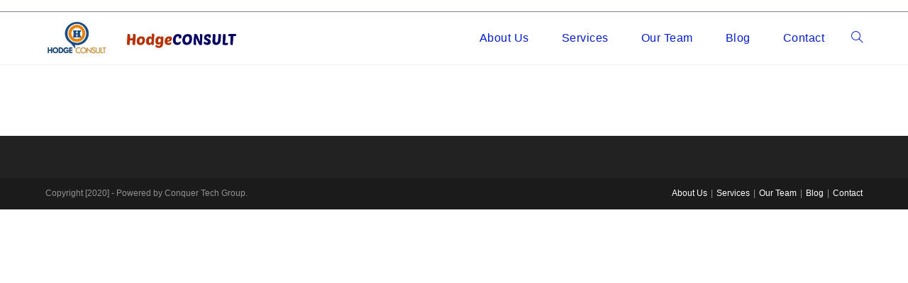

--- FILE ---
content_type: text/html; charset=UTF-8
request_url: http://hodgeconsultng.com/blog/
body_size: 5492
content:

<!DOCTYPE html>
<html class="html" lang="en-US">
<head>
	<meta charset="UTF-8">
	<link rel="profile" href="https://gmpg.org/xfn/11">

	<title>Blog &#8211; Business Advisory, risk management, consulting, training</title>
<meta name="viewport" content="width=device-width, initial-scale=1"><link rel='dns-prefetch' href='//s.w.org' />
<link rel="alternate" type="application/rss+xml" title="Business Advisory, risk management, consulting, training &raquo; Feed" href="http://hodgeconsultng.com/feed/" />
<link rel="alternate" type="application/rss+xml" title="Business Advisory, risk management, consulting, training &raquo; Comments Feed" href="http://hodgeconsultng.com/comments/feed/" />
		<script type="text/javascript">
			window._wpemojiSettings = {"baseUrl":"https:\/\/s.w.org\/images\/core\/emoji\/13.0.1\/72x72\/","ext":".png","svgUrl":"https:\/\/s.w.org\/images\/core\/emoji\/13.0.1\/svg\/","svgExt":".svg","source":{"concatemoji":"http:\/\/hodgeconsultng.com\/wp-includes\/js\/wp-emoji-release.min.js?ver=5.6"}};
			!function(e,a,t){var r,n,o,i,p=a.createElement("canvas"),s=p.getContext&&p.getContext("2d");function c(e,t){var a=String.fromCharCode;s.clearRect(0,0,p.width,p.height),s.fillText(a.apply(this,e),0,0);var r=p.toDataURL();return s.clearRect(0,0,p.width,p.height),s.fillText(a.apply(this,t),0,0),r===p.toDataURL()}function l(e){if(!s||!s.fillText)return!1;switch(s.textBaseline="top",s.font="600 32px Arial",e){case"flag":return!c([127987,65039,8205,9895,65039],[127987,65039,8203,9895,65039])&&(!c([55356,56826,55356,56819],[55356,56826,8203,55356,56819])&&!c([55356,57332,56128,56423,56128,56418,56128,56421,56128,56430,56128,56423,56128,56447],[55356,57332,8203,56128,56423,8203,56128,56418,8203,56128,56421,8203,56128,56430,8203,56128,56423,8203,56128,56447]));case"emoji":return!c([55357,56424,8205,55356,57212],[55357,56424,8203,55356,57212])}return!1}function d(e){var t=a.createElement("script");t.src=e,t.defer=t.type="text/javascript",a.getElementsByTagName("head")[0].appendChild(t)}for(i=Array("flag","emoji"),t.supports={everything:!0,everythingExceptFlag:!0},o=0;o<i.length;o++)t.supports[i[o]]=l(i[o]),t.supports.everything=t.supports.everything&&t.supports[i[o]],"flag"!==i[o]&&(t.supports.everythingExceptFlag=t.supports.everythingExceptFlag&&t.supports[i[o]]);t.supports.everythingExceptFlag=t.supports.everythingExceptFlag&&!t.supports.flag,t.DOMReady=!1,t.readyCallback=function(){t.DOMReady=!0},t.supports.everything||(n=function(){t.readyCallback()},a.addEventListener?(a.addEventListener("DOMContentLoaded",n,!1),e.addEventListener("load",n,!1)):(e.attachEvent("onload",n),a.attachEvent("onreadystatechange",function(){"complete"===a.readyState&&t.readyCallback()})),(r=t.source||{}).concatemoji?d(r.concatemoji):r.wpemoji&&r.twemoji&&(d(r.twemoji),d(r.wpemoji)))}(window,document,window._wpemojiSettings);
		</script>
		<style type="text/css">
img.wp-smiley,
img.emoji {
	display: inline !important;
	border: none !important;
	box-shadow: none !important;
	height: 1em !important;
	width: 1em !important;
	margin: 0 .07em !important;
	vertical-align: -0.1em !important;
	background: none !important;
	padding: 0 !important;
}
</style>
	<link rel='stylesheet' id='litespeed-cache-dummy-css'  href='http://hodgeconsultng.com/wp-content/plugins/litespeed-cache/assets/css/litespeed-dummy.css?ver=5.6' type='text/css' media='all' />
<link rel='stylesheet' id='wp-block-library-css'  href='http://hodgeconsultng.com/wp-includes/css/dist/block-library/style.min.css?ver=5.6' type='text/css' media='all' />
<link rel='stylesheet' id='wp-block-library-theme-css'  href='http://hodgeconsultng.com/wp-includes/css/dist/block-library/theme.min.css?ver=5.6' type='text/css' media='all' />
<link rel='stylesheet' id='font-awesome-css'  href='http://hodgeconsultng.com/wp-content/themes/oceanwp/assets/fonts/fontawesome/css/all.min.css?ver=5.11.2' type='text/css' media='all' />
<link rel='stylesheet' id='simple-line-icons-css'  href='http://hodgeconsultng.com/wp-content/themes/oceanwp/assets/css/third/simple-line-icons.min.css?ver=2.4.0' type='text/css' media='all' />
<link rel='stylesheet' id='magnific-popup-css'  href='http://hodgeconsultng.com/wp-content/themes/oceanwp/assets/css/third/magnific-popup.min.css?ver=1.0.0' type='text/css' media='all' />
<link rel='stylesheet' id='slick-css'  href='http://hodgeconsultng.com/wp-content/themes/oceanwp/assets/css/third/slick.min.css?ver=1.6.0' type='text/css' media='all' />
<link rel='stylesheet' id='oceanwp-style-css'  href='http://hodgeconsultng.com/wp-content/themes/oceanwp/assets/css/style.min.css?ver=1.8.3' type='text/css' media='all' />
<link rel='stylesheet' id='oe-widgets-style-css'  href='http://hodgeconsultng.com/wp-content/plugins/ocean-extra/assets/css/widgets.css?ver=5.6' type='text/css' media='all' />
<script type='text/javascript' src='http://hodgeconsultng.com/wp-includes/js/jquery/jquery.min.js?ver=3.5.1' id='jquery-core-js'></script>
<script type='text/javascript' src='http://hodgeconsultng.com/wp-includes/js/jquery/jquery-migrate.min.js?ver=3.3.2' id='jquery-migrate-js'></script>
<link rel="https://api.w.org/" href="http://hodgeconsultng.com/wp-json/" /><link rel="alternate" type="application/json" href="http://hodgeconsultng.com/wp-json/wp/v2/pages/47" /><link rel="EditURI" type="application/rsd+xml" title="RSD" href="http://hodgeconsultng.com/xmlrpc.php?rsd" />
<link rel="wlwmanifest" type="application/wlwmanifest+xml" href="http://hodgeconsultng.com/wp-includes/wlwmanifest.xml" /> 
<meta name="generator" content="WordPress 5.6" />
<link rel="canonical" href="http://hodgeconsultng.com/blog/" />
<link rel='shortlink' href='http://hodgeconsultng.com/?p=47' />
<link rel="alternate" type="application/json+oembed" href="http://hodgeconsultng.com/wp-json/oembed/1.0/embed?url=http%3A%2F%2Fhodgeconsultng.com%2Fblog%2F" />
<link rel="alternate" type="text/xml+oembed" href="http://hodgeconsultng.com/wp-json/oembed/1.0/embed?url=http%3A%2F%2Fhodgeconsultng.com%2Fblog%2F&#038;format=xml" />
<style type="text/css">.recentcomments a{display:inline !important;padding:0 !important;margin:0 !important;}</style><link rel="icon" href="http://hodgeconsultng.com/wp-content/uploads/2020/06/hodge-logo-1.jpg" sizes="32x32" />
<link rel="icon" href="http://hodgeconsultng.com/wp-content/uploads/2020/06/hodge-logo-1.jpg" sizes="192x192" />
<link rel="apple-touch-icon" href="http://hodgeconsultng.com/wp-content/uploads/2020/06/hodge-logo-1.jpg" />
<meta name="msapplication-TileImage" content="http://hodgeconsultng.com/wp-content/uploads/2020/06/hodge-logo-1.jpg" />
		<style type="text/css" id="wp-custom-css">
			/** Start Template Kit CSS:Accounting Firm (css/customizer.css) **//* Kit 80 Custom Styles - classes are added to the Advanced tab of the element they affect */.envato-kit-80-space-triangle.elementor-widget-spacer .elementor-widget-container{border-left-color:transparent !important;border-bottom-color:transparent !important;width:10px}.envato-kit-80-space-triangle .elementor-widget-container{position:absolute !important;top:0 !important;right:0}.envato-kit-80-space-triangle-bottom.elementor-widget-spacer .elementor-widget-container{border-top-color:transparent !important;border-right-color:transparent !important;width:10px}.envato-kit-80-space-triangle-mid.elementor-widget-spacer .elementor-widget-container{border-left-color:transparent !important;border-right-color:transparent !important;width:10px;border-bottom-color:transparent !important;width:10px}/* CTA Button icon */.envato-kit-80-cta .elementor-button-icon{color:#ed8b00}/* Large heading Rotate - Our staff */.envato-kit-80-rotate-heading{transform:rotate(-90deg)}/** End Template Kit CSS:Accounting Firm (css/customizer.css) **//** Start Block Kit CSS:72-3-34d2cc762876498c8f6be5405a48e6e2 **/.envato-block__preview{overflow:visible}/*Kit 69 Custom Styling for buttons */.envato-kit-69-slide-btn .elementor-button,.envato-kit-69-cta-btn .elementor-button,.envato-kit-69-flip-btn .elementor-button{border-left:0 !important;border-bottom:0 !important;border-right:0 !important;padding:15px 0 0 !important}.envato-kit-69-slide-btn .elementor-slide-button:hover,.envato-kit-69-cta-btn .elementor-button:hover,.envato-kit-69-flip-btn .elementor-button:hover{margin-bottom:20px}.envato-kit-69-menu .elementor-nav-menu--main a:hover{margin-top:-7px;padding-top:4px;border-bottom:1px solid #FFF}/* Fix menu dropdown width */.envato-kit-69-menu .elementor-nav-menu--dropdown{width:100% !important}/** End Block Kit CSS:72-3-34d2cc762876498c8f6be5405a48e6e2 **/		</style>
		<!-- OceanWP CSS -->
<style type="text/css">
/* General CSS */.container{width:1638px}/* Top Bar CSS */#top-bar-wrap{border-color:#8181aa}#top-bar-wrap,#top-bar-content strong{color:#d34f3b}#top-bar-content a,#top-bar-social-alt a{color:#2331af}#top-bar-content a:hover,#top-bar-social-alt a:hover{color:#dd4242}#top-bar-social li a{font-size:15px}/* Header CSS */#site-header.has-header-media .overlay-header-media{background-color:rgba(0,0,0,0.5)}#site-logo #site-logo-inner a img,#site-header.center-header #site-navigation-wrap .middle-site-logo a img{max-width:272px}.effect-two #site-navigation-wrap .dropdown-menu >li >a.menu-link >span:after,.effect-eight #site-navigation-wrap .dropdown-menu >li >a.menu-link >span:before,.effect-eight #site-navigation-wrap .dropdown-menu >li >a.menu-link >span:after{background-color:#61cdf4}.effect-six #site-navigation-wrap .dropdown-menu >li >a.menu-link >span:before,.effect-six #site-navigation-wrap .dropdown-menu >li >a.menu-link >span:after{border-color:#61cdf4}.effect-ten #site-navigation-wrap .dropdown-menu >li >a.menu-link:hover >span,.effect-ten #site-navigation-wrap .dropdown-menu >li.sfHover >a.menu-link >span{-webkit-box-shadow:0 0 10px 4px #61cdf4;-moz-box-shadow:0 0 10px 4px #61cdf4;box-shadow:0 0 10px 4px #61cdf4}#site-navigation-wrap .dropdown-menu >li >a,.oceanwp-mobile-menu-icon a,#searchform-header-replace-close{color:#021bd8}#site-navigation-wrap .dropdown-menu >li >a:hover,.oceanwp-mobile-menu-icon a:hover,#searchform-header-replace-close:hover{color:#ef2700}.dropdown-menu .sub-menu{min-width:207px}/* Typography CSS */#site-navigation-wrap .dropdown-menu >li >a,#site-header.full_screen-header .fs-dropdown-menu >li >a,#site-header.top-header #site-navigation-wrap .dropdown-menu >li >a,#site-header.center-header #site-navigation-wrap .dropdown-menu >li >a,#site-header.medium-header #site-navigation-wrap .dropdown-menu >li >a,.oceanwp-mobile-menu-icon a{font-size:16px;letter-spacing:.5px}
</style></head>

<body class="page-template-default page page-id-47 wp-custom-logo wp-embed-responsive oceanwp-theme sidebar-mobile default-breakpoint content-full-width content-max-width has-topbar page-header-disabled has-breadcrumbs elementor-default"  itemscope="itemscope" itemtype="https://schema.org/WebPage">

	
	
	<div id="outer-wrap" class="site clr">

		<a class="skip-link screen-reader-text" href="#main">Skip to content</a>

		
		<div id="wrap" class="clr">

			

<div id="top-bar-wrap" class="clr">

	<div id="top-bar" class="clr container has-no-content">

		
		<div id="top-bar-inner" class="clr">

			

		</div><!-- #top-bar-inner -->

		
	</div><!-- #top-bar -->

</div><!-- #top-bar-wrap -->


			
<header id="site-header" class="minimal-header effect-ten clr" data-height="74" itemscope="itemscope" itemtype="https://schema.org/WPHeader" role="banner">

	
		
			
			<div id="site-header-inner" class="clr container">

				
				

<div id="site-logo" class="clr" itemscope itemtype="https://schema.org/Brand">

	
	<div id="site-logo-inner" class="clr">

		<a href="http://hodgeconsultng.com/" class="custom-logo-link" rel="home"><img width="476" height="85" src="http://hodgeconsultng.com/wp-content/uploads/2020/05/hodge-logo-v3.png" class="custom-logo" alt="Business Advisory, risk management, consulting, training" srcset="http://hodgeconsultng.com/wp-content/uploads/2020/05/hodge-logo-v3.png 1x, http://hodgeconsultng.com/wp-content/uploads/2020/06/hodge.jpg 2x" /></a>
	</div><!-- #site-logo-inner -->

	
	
</div><!-- #site-logo -->

			<div id="site-navigation-wrap" class="clr">
		
			
			
			<nav id="site-navigation" class="navigation main-navigation clr" itemscope="itemscope" itemtype="https://schema.org/SiteNavigationElement" role="navigation">

				<ul id="menu-hodge" class="main-menu dropdown-menu sf-menu"><li id="menu-item-60" class="menu-item menu-item-type-post_type menu-item-object-page menu-item-60"><a href="http://hodgeconsultng.com/about-us/" class="menu-link"><span class="text-wrap">About Us</span></a></li><li id="menu-item-57" class="menu-item menu-item-type-post_type menu-item-object-page menu-item-57"><a href="http://hodgeconsultng.com/services/" class="menu-link"><span class="text-wrap">Services</span></a></li><li id="menu-item-59" class="menu-item menu-item-type-post_type menu-item-object-page menu-item-59"><a href="http://hodgeconsultng.com/portfolio/" class="menu-link"><span class="text-wrap">Our Team</span></a></li><li id="menu-item-61" class="menu-item menu-item-type-post_type menu-item-object-page current-menu-item page_item page-item-47 current_page_item menu-item-61"><a href="http://hodgeconsultng.com/blog/" class="menu-link"><span class="text-wrap">Blog</span></a></li><li id="menu-item-58" class="menu-item menu-item-type-post_type menu-item-object-page menu-item-58"><a href="http://hodgeconsultng.com/contact/" class="menu-link"><span class="text-wrap">Contact</span></a></li><li class="search-toggle-li"><a href="#" class="site-search-toggle search-dropdown-toggle" aria-label="Search website"><span class="icon-magnifier" aria-hidden="true"></span></a></li></ul>
<div id="searchform-dropdown" class="header-searchform-wrap clr">
	
<form role="search" method="get" class="searchform" action="http://hodgeconsultng.com/">
	<label for="ocean-search-form-1">
		<span class="screen-reader-text">Search for:</span>
		<input type="search" id="ocean-search-form-1" class="field" autocomplete="off" placeholder="Search" name="s">
			</label>
	</form></div><!-- #searchform-dropdown -->
			</nav><!-- #site-navigation -->

			
			
					</div><!-- #site-navigation-wrap -->
		
		
	
				
	<div class="oceanwp-mobile-menu-icon clr mobile-right">

		
		
		
		<a href="#" class="mobile-menu" aria-label="Mobile Menu">
							<i class="fa fa-bars" aria-hidden="true"></i>
							<span class="oceanwp-text">Menu</span>

						</a>

		
		
		
	</div><!-- #oceanwp-mobile-menu-navbar -->


			</div><!-- #site-header-inner -->

			
			
		
				
	
</header><!-- #site-header -->


			
			<main id="main" class="site-main clr"  role="main">

				
	
	<div id="content-wrap" class="container clr">

		
		<div id="primary" class="content-area clr">

			
			<div id="content" class="site-content clr">

				
				
<article class="single-page-article clr">

	
<div class="entry clr" itemprop="text">
			</div>
</article>
				
			</div><!-- #content -->

			
		</div><!-- #primary -->

		
	</div><!-- #content-wrap -->

	

        </main><!-- #main -->

        
        
        
            
<footer id="footer" class="site-footer" itemscope="itemscope" itemtype="https://schema.org/WPFooter" role="contentinfo">

    
    <div id="footer-inner" class="clr">

        

<div id="footer-widgets" class="oceanwp-row clr">

	
	<div class="footer-widgets-inner container">

        			<div class="footer-box span_1_of_4 col col-1">
							</div><!-- .footer-one-box -->

							<div class="footer-box span_1_of_4 col col-2">
									</div><!-- .footer-one-box -->
						
							<div class="footer-box span_1_of_4 col col-3 ">
									</div><!-- .footer-one-box -->
			
							<div class="footer-box span_1_of_4 col col-4">
									</div><!-- .footer-box -->
			
		
	</div><!-- .container -->

	
</div><!-- #footer-widgets -->



<div id="footer-bottom" class="clr">

	
	<div id="footer-bottom-inner" class="container clr">

		
			<div id="footer-bottom-menu" class="navigation clr">
				<div class="menu-hodge-container"><ul id="menu-hodge-1" class="menu"><li class="menu-item menu-item-type-post_type menu-item-object-page menu-item-60"><a href="http://hodgeconsultng.com/about-us/">About Us</a></li>
<li class="menu-item menu-item-type-post_type menu-item-object-page menu-item-57"><a href="http://hodgeconsultng.com/services/">Services</a></li>
<li class="menu-item menu-item-type-post_type menu-item-object-page menu-item-59"><a href="http://hodgeconsultng.com/portfolio/">Our Team</a></li>
<li class="menu-item menu-item-type-post_type menu-item-object-page current-menu-item page_item page-item-47 current_page_item menu-item-61"><a href="http://hodgeconsultng.com/blog/" aria-current="page">Blog</a></li>
<li class="menu-item menu-item-type-post_type menu-item-object-page menu-item-58"><a href="http://hodgeconsultng.com/contact/">Contact</a></li>
</ul></div>
			</div><!-- #footer-bottom-menu -->

		
		
			<div id="copyright" class="clr" role="contentinfo">
				Copyright [2020] - Powered by Conquer Tech Group.			</div><!-- #copyright -->

		
	</div><!-- #footer-bottom-inner -->

	
</div><!-- #footer-bottom -->


    </div><!-- #footer-inner -->

    
</footer><!-- #footer -->
        
        
    </div><!-- #wrap -->

    
</div><!-- #outer-wrap -->



<a id="scroll-top" class="scroll-top-right" href="#"><span class="fa fa-angle-up" aria-label="Scroll to the top of the page"></span></a>


<div id="sidr-close">
	<a href="#" class="toggle-sidr-close" aria-label="Close mobile Menu">
		<i class="icon icon-close" aria-hidden="true"></i><span class="close-text">Close Menu</span>
	</a>
</div>
    
    
<div id="mobile-menu-search" class="clr">
	<form method="get" action="http://hodgeconsultng.com/" class="mobile-searchform" role="search" aria-label="Search for:">
		<label for="ocean-mobile-search2">
			<input type="search" name="s" autocomplete="off" placeholder="Search" />
			<button type="submit" class="searchform-submit" aria-label="Submit Search">
				<i class="icon icon-magnifier" aria-hidden="true"></i>
			</button>
					</label>
			</form>
</div><!-- .mobile-menu-search -->

<script type='text/javascript' src='http://hodgeconsultng.com/wp-includes/js/imagesloaded.min.js?ver=4.1.4' id='imagesloaded-js'></script>
<script type='text/javascript' src='http://hodgeconsultng.com/wp-content/themes/oceanwp/assets/js/third/magnific-popup.min.js?ver=1.8.3' id='magnific-popup-js'></script>
<script type='text/javascript' src='http://hodgeconsultng.com/wp-content/themes/oceanwp/assets/js/third/lightbox.min.js?ver=1.8.3' id='oceanwp-lightbox-js'></script>
<script type='text/javascript' id='oceanwp-main-js-extra'>
/* <![CDATA[ */
var oceanwpLocalize = {"isRTL":"","menuSearchStyle":"drop_down","sidrSource":"#sidr-close, #site-navigation, #mobile-menu-search","sidrDisplace":"1","sidrSide":"left","sidrDropdownTarget":"link","verticalHeaderTarget":"link","customSelects":".woocommerce-ordering .orderby, #dropdown_product_cat, .widget_categories select, .widget_archive select, .single-product .variations_form .variations select","ajax_url":"http:\/\/hodgeconsultng.com\/wp-admin\/admin-ajax.php"};
/* ]]> */
</script>
<script type='text/javascript' src='http://hodgeconsultng.com/wp-content/themes/oceanwp/assets/js/main.min.js?ver=1.8.3' id='oceanwp-main-js'></script>
<script type='text/javascript' src='http://hodgeconsultng.com/wp-includes/js/wp-embed.min.js?ver=5.6' id='wp-embed-js'></script>
<!--[if lt IE 9]>
<script type='text/javascript' src='http://hodgeconsultng.com/wp-content/themes/oceanwp/assets/js/third/html5.min.js?ver=1.8.3' id='html5shiv-js'></script>
<![endif]-->
</body>
</html>

<!-- Page cached by LiteSpeed Cache 7.6.2 on 2026-01-13 21:49:41 -->